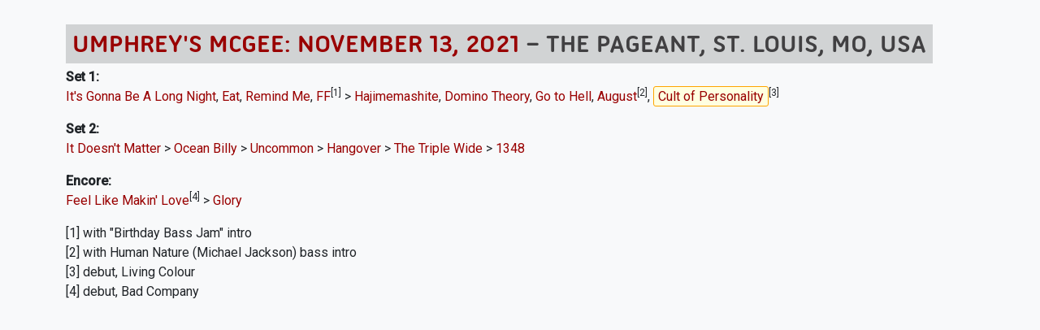

--- FILE ---
content_type: text/html; charset=UTF-8
request_url: https://allthings.umphreys.com/ajax/just-setlist.php?showdate=2021-11-13&highlight=1065
body_size: 3182
content:
<!DOCTYPE html PUBLIC "-//W3C//DTD XHTML 1.0 Transitional//EN" "http://www.w3.org/TR/xhtml1/DTD/xhtml1-transitional.dtd">
<!-- 
█  ▐▌▄▄▄▄  ▄▄▄▄  ▐▌    ▄▄▄ ▗▞▀▚▖▄   ▄  ▄▄▄    ▗▖  ▗▖▗▞▀▘ ▗▄▄▖▗▞▀▚▖▗▞▀▚▖
▀▄▄▞▘█ █ █ █   █ ▐▌   █    ▐▛▀▀▘█   █ ▀▄▄     ▐▛▚▞▜▌▝▚▄▖▐▌   ▐▛▀▀▘▐▛▀▀▘
	 █   █ █▄▄▄▀ ▐▛▀▚▖█    ▝▚▄▄▖ ▀▀▀█ ▄▄▄▀    ▐▌  ▐▌    ▐▌▝▜▌▝▚▄▄▖▝▚▄▄▖
		   █     ▐▌ ▐▌          ▄   █         ▐▌  ▐▌    ▝▚▄▞▘          
		   ▀                     ▀▀▀                                   
--><html xmlns="http://www.w3.org/1999/xhtml" lang="en"> 
<head profile="http://gmpg.org/xfn/11">
	<title>Ajax / Just Setlist - All Things Umphrey's</title>
	<meta charset="UTF-8" />
	<meta name="application-name" content="All Things Umphrey's"/>
	<meta name="generator" content="UMbase v1115">
	<meta name=”host” content=”https://allthings.umphreys.com”>
	<meta name="viewport" content="width=device-width, initial-scale=1, shrink-to-fit=no">
 	
<link rel="apple-touch-icon" sizes="57x57" href="https://atu-uploads.umphreys.com/favicons/apple-touch-icon-57x57.png" />
<link rel="apple-touch-icon" sizes="114x114" href="https://atu-uploads.umphreys.com/favicons/apple-touch-icon-114x114.png" />
<link rel="apple-touch-icon" sizes="72x72" href="https://atu-uploads.umphreys.com/favicons/apple-touch-icon-72x72.png" />
<link rel="apple-touch-icon" sizes="144x144" href="https://atu-uploads.umphreys.com/favicons/apple-touch-icon-144x144.png" />
<link rel="apple-touch-icon" sizes="60x60" href="https://atu-uploads.umphreys.com/favicons/apple-touch-icon-60x60.png" />
<link rel="apple-touch-icon" sizes="120x120" href="https://atu-uploads.umphreys.com/favicons/apple-touch-icon-120x120.png" />
<link rel="apple-touch-icon" sizes="76x76" href="https://atu-uploads.umphreys.com/favicons/apple-touch-icon-76x76.png" />
<link rel="apple-touch-icon" sizes="152x152" href="https://atu-uploads.umphreys.com/favicons/apple-touch-icon-152x152.png" />
<link rel="icon" type="image/png" href="https://atu-uploads.umphreys.com/favicons/favicon-16x16.png" sizes="16x16" />
<link rel="icon" type="image/png" href="https://atu-uploads.umphreys.com/favicons/favicon-32x32.png" sizes="32x32" />
<link rel="icon" type="image/png" href="https://atu-uploads.umphreys.com/favicons/favicon-96x96.png" sizes="96x96" />
<link rel="icon" type="image/png" href="https://atu-uploads.umphreys.com/favicons/favicon-160x160.png" sizes="160x160" />
<link rel="shortcut icon" href="https://atu-uploads.umphreys.com/favicons/favicon.ico" />
<meta name="msapplication-TileColor" content="#b91d47" />
<meta name="msapplication-TileImage" content="https://atu-uploads.umphreys.com/favicons/mstile-144x144.png" />
<meta name="msapplication-square70x70logo" content="https://atu-uploads.umphreys.com/favicons/mstile-70x70.png" />
<meta name="msapplication-square150x150logo" content="https://atu-uploads.umphreys.com/favicons/mstile-150x150.png" />
<meta name="msapplication-wide310x150logo" content="https://atu-uploads.umphreys.com/favicons/mstile-310x150.png" />
<meta name="msapplication-square310x310logo" content="https://atu-uploads.umphreys.com/favicons/mstile-310x310.png" />	
	<link rel="alternate" type="application/rss+xml" title="Setlist RSS" href="https://allthings.umphreys.com/setlists/feed">
	<script src="https://code.jquery.com/jquery-3.6.4.min.js"></script>
	<link href="https://cdn.jsdelivr.net/npm/bootstrap@5.3.1/dist/css/bootstrap.min.css" rel="stylesheet" integrity="sha384-4bw+/aepP/YC94hEpVNVgiZdgIC5+VKNBQNGCHeKRQN+PtmoHDEXuppvnDJzQIu9" crossorigin="anonymous">
	<script src="https://cdn.jsdelivr.net/npm/bootstrap@5.3.1/dist/js/bootstrap.bundle.min.js" integrity="sha384-HwwvtgBNo3bZJJLYd8oVXjrBZt8cqVSpeBNS5n7C8IVInixGAoxmnlMuBnhbgrkm" crossorigin="anonymous"></script>
	<style>
		a { text-decoration:none; } 
		a:hover { text-decoration:underline; } 
		nav a, a.dropdown-item, nav a:hover, ul.nav a, .btn, a.btn { text-decoration:none !important; } 
		a:not([class*="btn"]) { text-decoration: none; } /* Bootstrap 5 tweak: do not underline links unless hovered over */
		a:not([class*="btn"]):hover { text-decoration: underline; }
	</style>
	<link rel="stylesheet" href="https://cdn.datatables.net/1.11.3/css/dataTables.bootstrap5.min.css">
	<script src="https://cdn.datatables.net/1.11.3/js/jquery.dataTables.min.js"></script>
	<script src="https://cdn.datatables.net/1.11.3/js/dataTables.bootstrap5.min.js"></script>
	<!-- font awesome -->
	<link rel="stylesheet" href="https://cdnjs.cloudflare.com/ajax/libs/font-awesome/7.0.1/css/all.min.css" integrity="sha512-2SwdPD6INVrV/lHTZbO2nodKhrnDdJK9/kg2XD1r9uGqPo1cUbujc+IYdlYdEErWNu69gVcYgdxlmVmzTWnetw==" crossorigin="anonymous" referrerpolicy="no-referrer" />
	<link rel="stylesheet" href="https://cdn.jsdelivr.net/npm/bootstrap-icons@1.9.0/font/bootstrap-icons.css">
	<!-- chart.js --> 
	<script language="javascript" type="text/javascript" src="https://cdnjs.cloudflare.com/ajax/libs/Chart.js/3.5.1/chart.js"></script>
	<!-- lightview -->
	<link rel="stylesheet" href="//allthings.umphreys.com/scripts/thirdparty/lightview/css/lightview/lightview.css" type="text/css" media="screen" />
	<script type="text/javascript" src="/scripts/thirdparty/lightview/js/lightview/unpacked3.js"></script>
		<!-- google web fonts -->
	<link rel="preconnect" href="https://fonts.googleapis.com"> 
	<link rel="preconnect" href="https://fonts.gstatic.com" crossorigin> 
	<link href="https://fonts.googleapis.com/css2?family=Montserrat:ital,wght@0,300;0,400;1,300&family=Quicksand&family=Roboto&family=Kaushan+Script&family=Permanent+Marker&display=swap" rel="stylesheet">
	<link href="https://fonts.googleapis.com/css2?family=Roboto:wght@500&family=Ubuntu:wght@400&display=swap" rel="stylesheet">
	<link rel="me" href="https://shakedown.social/@umphreys"><link rel="stylesheet" href="/scripts/umbase.css?v=1764600297" type="text/css" />
	<script type="text/javascript" src="//allthings.umphreys.com/scripts/js/scripts.js"></script>
	<style>img[src$=img_centered]{margin:auto;text-align:auto}img[src$=img_left]{float:left}img[src$=img_right]{float:right}.padded-body{margin-left:5%;margin-right:5%;margin-bottom:0}blockquote{border-left:2px solid #333;padding-left:10px;font-style:italics}.navbar,.navbar a,.navbar li{font-family:utitle,'Ubuntu Titling',Ubuntu;text-transform:uppercase!important}.canceled-banner{font-size:400%;opacity:.6;left:5%;position:fixed;top:22%;font-family:'Permanent Marker';z-index:99;color:rgb(170,6,6);transform:rotate(-10deg)}.setlist-canceled .setlist-body,.setlist-canceled .setlist-footer{margin-top:1em}.canceled-banner2{z-index:99;font-size:350%;opacity:.7;width:50%;font-family:'Permanent Marker';color:rgb(170,6,6);transform:rotate(-5deg)}.attendance-highlight{padding:2px;background-color:lightgreen}#main-navbar{box-shadow:rgba(149,157,165,.2) 0 8px 24px}</style>	<script>
	const tooltipTriggerList = document.querySelectorAll('[data-bs-toggle="tooltip"]')
	const tooltipList = [...tooltipTriggerList].map(tooltipTriggerEl => new bootstrap.Tooltip(tooltipTriggerEl))
	</script>
</head>

<body class='6d82259afb99fc6649394d4946a3d2f6'>
<div class='padded-body'>
<div class="container-fluid">
<div id='setlist-container' style='width:100%;'><h2 class='splashtitle'><a class='setlist-view-artist' target='_top' href='https://allthings.umphreys.com/setlists/umphreys-mcgee-november-13-2021-the-pageant-st-louis-mo-usa.html'>Umphrey's McGee: November 13, 2021</a>  &ndash; The Pageant, St. Louis, MO, USA</h2><br>
<p><strong class='setlabel'>Set 1:</strong>  <a target="_top" href='https://allthings.umphreys.com/song/its-gonna-be-a-long-night'>It's Gonna Be A Long Night</a>,  <a target="_top" href='https://allthings.umphreys.com/song/eat'>Eat</a>,  <a target="_top" href='https://allthings.umphreys.com/song/remind-me'>Remind Me</a>,  <a target="_top" href='https://allthings.umphreys.com/song/ff'>FF</a><sup>[1]</sup> >  <a target="_top" href='https://allthings.umphreys.com/song/hajimemashite'>Hajimemashite</a>,  <a target="_top" href='https://allthings.umphreys.com/song/domino-theory'>Domino Theory</a>,  <a target="_top" href='https://allthings.umphreys.com/song/go-to-hell'>Go to Hell</a>,  <a target="_top" href='https://allthings.umphreys.com/song/august'>August</a><sup>[2]</sup>,  <a target="_top" class='highlight' href='https://allthings.umphreys.com/song/cult-of-personality'>Cult of Personality</a><sup>[3]</sup>  <p><strong class='setlabel'>Set 2:</strong>  <a target="_top" href='https://allthings.umphreys.com/song/it-doesnt-matter'>It Doesn't Matter</a> >  <a target="_top" href='https://allthings.umphreys.com/song/ocean-billy'>Ocean Billy</a> >  <a target="_top" href='https://allthings.umphreys.com/song/uncommon'>Uncommon</a> >  <a target="_top" href='https://allthings.umphreys.com/song/hangover'>Hangover</a> >  <a target="_top" href='https://allthings.umphreys.com/song/the-triple-wide'>The Triple Wide</a> >  <a target="_top" href='https://allthings.umphreys.com/song/1348'>1348</a>  <p><strong class='setlabel'>Encore:</strong>  <a target="_top" href='https://allthings.umphreys.com/song/feel-like-makin-love'>Feel Like Makin' Love</a><sup>[4]</sup> >  <a target="_top" href='https://allthings.umphreys.com/song/glory'>Glory</a>  <p>[1] with &quot;Birthday Bass Jam&quot; intro<br>[2] with Human Nature (Michael Jackson) bass intro<br>[3] debut, Living Colour<br>[4] debut, Bad Company<br></p><style>
	.highlight { background-color:lightyellow; border:1px solid orange; padding:2px 5px; border-radius:3px; }
</style></div><script defer src="https://static.cloudflareinsights.com/beacon.min.js/vcd15cbe7772f49c399c6a5babf22c1241717689176015" integrity="sha512-ZpsOmlRQV6y907TI0dKBHq9Md29nnaEIPlkf84rnaERnq6zvWvPUqr2ft8M1aS28oN72PdrCzSjY4U6VaAw1EQ==" data-cf-beacon='{"version":"2024.11.0","token":"29848212211045abbb6b5093ee0e3e7e","r":1,"server_timing":{"name":{"cfCacheStatus":true,"cfEdge":true,"cfExtPri":true,"cfL4":true,"cfOrigin":true,"cfSpeedBrain":true},"location_startswith":null}}' crossorigin="anonymous"></script>


--- FILE ---
content_type: text/css; charset=utf-8
request_url: https://cdn.datatables.net/1.11.3/css/dataTables.bootstrap5.min.css
body_size: 731
content:
td.dt-control{background:url("https://www.datatables.net/examples/resources/details_open.png") no-repeat center center;cursor:pointer}tr.dt-hasChild td.dt-control{background:url("https://www.datatables.net/examples/resources/details_close.png") no-repeat center center}table.dataTable th.dt-left,table.dataTable td.dt-left{text-align:left}table.dataTable th.dt-center,table.dataTable td.dt-center,table.dataTable td.dataTables_empty{text-align:center}table.dataTable th.dt-right,table.dataTable td.dt-right{text-align:right}table.dataTable th.dt-justify,table.dataTable td.dt-justify{text-align:justify}table.dataTable th.dt-nowrap,table.dataTable td.dt-nowrap{white-space:nowrap}table.dataTable thead th.dt-head-left,table.dataTable thead td.dt-head-left,table.dataTable tfoot th.dt-head-left,table.dataTable tfoot td.dt-head-left{text-align:left}table.dataTable thead th.dt-head-center,table.dataTable thead td.dt-head-center,table.dataTable tfoot th.dt-head-center,table.dataTable tfoot td.dt-head-center{text-align:center}table.dataTable thead th.dt-head-right,table.dataTable thead td.dt-head-right,table.dataTable tfoot th.dt-head-right,table.dataTable tfoot td.dt-head-right{text-align:right}table.dataTable thead th.dt-head-justify,table.dataTable thead td.dt-head-justify,table.dataTable tfoot th.dt-head-justify,table.dataTable tfoot td.dt-head-justify{text-align:justify}table.dataTable thead th.dt-head-nowrap,table.dataTable thead td.dt-head-nowrap,table.dataTable tfoot th.dt-head-nowrap,table.dataTable tfoot td.dt-head-nowrap{white-space:nowrap}table.dataTable tbody th.dt-body-left,table.dataTable tbody td.dt-body-left{text-align:left}table.dataTable tbody th.dt-body-center,table.dataTable tbody td.dt-body-center{text-align:center}table.dataTable tbody th.dt-body-right,table.dataTable tbody td.dt-body-right{text-align:right}table.dataTable tbody th.dt-body-justify,table.dataTable tbody td.dt-body-justify{text-align:justify}table.dataTable tbody th.dt-body-nowrap,table.dataTable tbody td.dt-body-nowrap{white-space:nowrap}/*! Bootstrap 5 integration for DataTables
 *
 * ©2020 SpryMedia Ltd, all rights reserved.
 * License: MIT datatables.net/license/mit
 */table.dataTable{clear:both;margin-top:6px !important;margin-bottom:6px !important;max-width:none !important;border-collapse:separate !important;border-spacing:0}table.dataTable td,table.dataTable th{-webkit-box-sizing:content-box;box-sizing:content-box}table.dataTable td.dataTables_empty,table.dataTable th.dataTables_empty{text-align:center}table.dataTable.nowrap th,table.dataTable.nowrap td{white-space:nowrap}div.dataTables_wrapper div.dataTables_length label{font-weight:normal;text-align:left;white-space:nowrap}div.dataTables_wrapper div.dataTables_length select{width:auto;display:inline-block}div.dataTables_wrapper div.dataTables_filter{text-align:right}div.dataTables_wrapper div.dataTables_filter label{font-weight:normal;white-space:nowrap;text-align:left}div.dataTables_wrapper div.dataTables_filter input{margin-left:.5em;display:inline-block;width:auto}div.dataTables_wrapper div.dataTables_info{padding-top:.85em}div.dataTables_wrapper div.dataTables_paginate{margin:0;white-space:nowrap;text-align:right}div.dataTables_wrapper div.dataTables_paginate ul.pagination{margin:2px 0;white-space:nowrap;justify-content:flex-end}div.dataTables_wrapper div.dataTables_processing{position:absolute;top:50%;left:50%;width:200px;margin-left:-100px;margin-top:-26px;text-align:center;padding:1em 0}table.dataTable>thead>tr>th:active,table.dataTable>thead>tr>td:active{outline:none}table.dataTable>thead>tr>th:not(.sorting_disabled),table.dataTable>thead>tr>td:not(.sorting_disabled){padding-right:30px}table.dataTable>thead .sorting,table.dataTable>thead .sorting_asc,table.dataTable>thead .sorting_desc,table.dataTable>thead .sorting_asc_disabled,table.dataTable>thead .sorting_desc_disabled{cursor:pointer;position:relative}table.dataTable>thead .sorting:before,table.dataTable>thead .sorting:after,table.dataTable>thead .sorting_asc:before,table.dataTable>thead .sorting_asc:after,table.dataTable>thead .sorting_desc:before,table.dataTable>thead .sorting_desc:after,table.dataTable>thead .sorting_asc_disabled:before,table.dataTable>thead .sorting_asc_disabled:after,table.dataTable>thead .sorting_desc_disabled:before,table.dataTable>thead .sorting_desc_disabled:after{position:absolute;bottom:.5em;display:block;opacity:.3}table.dataTable>thead .sorting:before,table.dataTable>thead .sorting_asc:before,table.dataTable>thead .sorting_desc:before,table.dataTable>thead .sorting_asc_disabled:before,table.dataTable>thead .sorting_desc_disabled:before{right:1em;content:"↑"}table.dataTable>thead .sorting:after,table.dataTable>thead .sorting_asc:after,table.dataTable>thead .sorting_desc:after,table.dataTable>thead .sorting_asc_disabled:after,table.dataTable>thead .sorting_desc_disabled:after{right:.5em;content:"↓"}table.dataTable>thead .sorting_asc:before,table.dataTable>thead .sorting_desc:after{opacity:1}table.dataTable>thead .sorting_asc_disabled:before,table.dataTable>thead .sorting_desc_disabled:after{opacity:0}div.dataTables_scrollHead table.dataTable{margin-bottom:0 !important}div.dataTables_scrollBody>table{border-top:none;margin-top:0 !important;margin-bottom:0 !important}div.dataTables_scrollBody>table>thead .sorting:before,div.dataTables_scrollBody>table>thead .sorting_asc:before,div.dataTables_scrollBody>table>thead .sorting_desc:before,div.dataTables_scrollBody>table>thead .sorting:after,div.dataTables_scrollBody>table>thead .sorting_asc:after,div.dataTables_scrollBody>table>thead .sorting_desc:after{display:none}div.dataTables_scrollBody>table>tbody tr:first-child th,div.dataTables_scrollBody>table>tbody tr:first-child td{border-top:none}div.dataTables_scrollFoot>.dataTables_scrollFootInner{box-sizing:content-box}div.dataTables_scrollFoot>.dataTables_scrollFootInner>table{margin-top:0 !important;border-top:none}@media screen and (max-width: 767px){div.dataTables_wrapper div.dataTables_length,div.dataTables_wrapper div.dataTables_filter,div.dataTables_wrapper div.dataTables_info,div.dataTables_wrapper div.dataTables_paginate{text-align:center}div.dataTables_wrapper div.dataTables_paginate ul.pagination{justify-content:center !important}}table.dataTable.table-sm>thead>tr>th:not(.sorting_disabled){padding-right:20px}table.dataTable.table-sm .sorting:before,table.dataTable.table-sm .sorting_asc:before,table.dataTable.table-sm .sorting_desc:before{top:5px;right:.85em}table.dataTable.table-sm .sorting:after,table.dataTable.table-sm .sorting_asc:after,table.dataTable.table-sm .sorting_desc:after{top:5px}table.table-bordered.dataTable{border-right-width:0}table.table-bordered.dataTable thead tr:first-child th,table.table-bordered.dataTable thead tr:first-child td{border-top-width:1px}table.table-bordered.dataTable th,table.table-bordered.dataTable td{border-left-width:0}table.table-bordered.dataTable th:first-child,table.table-bordered.dataTable th:first-child,table.table-bordered.dataTable td:first-child,table.table-bordered.dataTable td:first-child{border-left-width:1px}table.table-bordered.dataTable th:last-child,table.table-bordered.dataTable th:last-child,table.table-bordered.dataTable td:last-child,table.table-bordered.dataTable td:last-child{border-right-width:1px}table.table-bordered.dataTable th,table.table-bordered.dataTable td{border-bottom-width:1px}div.dataTables_scrollHead table.table-bordered{border-bottom-width:0}div.table-responsive>div.dataTables_wrapper>div.row{margin:0}div.table-responsive>div.dataTables_wrapper>div.row>div[class^=col-]:first-child{padding-left:0}div.table-responsive>div.dataTables_wrapper>div.row>div[class^=col-]:last-child{padding-right:0}table.dataTable.table-striped>tbody>tr:nth-of-type(2n+1){--bs-table-accent-bg: transparent}table.dataTable.table-striped>tbody>tr.odd{--bs-table-accent-bg: var(--bs-table-striped-bg)}
